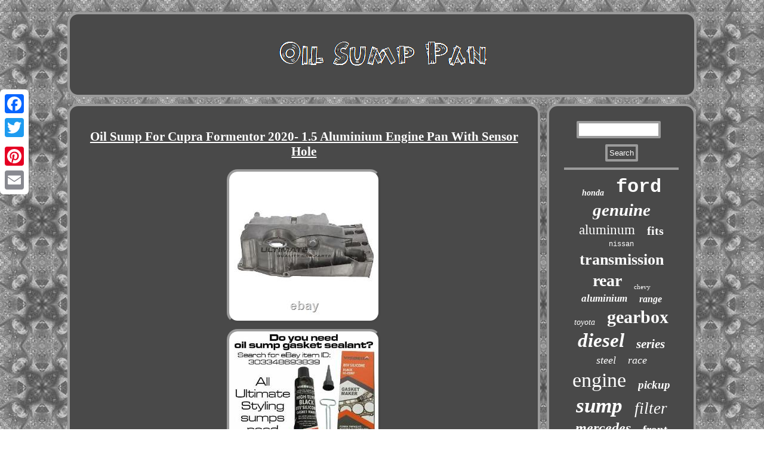

--- FILE ---
content_type: text/html; charset=UTF-8
request_url: https://oilsumppan.com/oil_sump_for_cupra_formentor_2020_1_5_aluminium_engine_pan_with_sensor_hole.php
body_size: 3703
content:
 
<!DOCTYPE html>

 <html>
<HEAD>

<title>Oil Sump For Cupra Formentor 2020- 1.5 Aluminium Engine Pan With Sensor Hole</title> 
	
<meta http-equiv="content-type" content="text/html; charset=UTF-8"/>
    
  
   <script type="text/javascript">var a2a_config = a2a_config || {};a2a_config.no_3p = 1;</script>

 <SCRIPT type="text/javascript" src="//static.addtoany.com/menu/page.js" async></SCRIPT><SCRIPT src="//static.addtoany.com/menu/page.js" async type="text/javascript"></SCRIPT><SCRIPT type="text/javascript" async src="//static.addtoany.com/menu/page.js"></SCRIPT>
	 

	<SCRIPT async type="text/javascript" src="https://oilsumppan.com/iafnl.js"></SCRIPT> 
<meta name="viewport" content="width=device-width, initial-scale=1"/>		 		
<SCRIPT src="https://oilsumppan.com/makg.js" type="text/javascript" async></SCRIPT>
 
	 <link type="text/css" rel="stylesheet" href="https://oilsumppan.com/quqox.css"/>	

</HEAD>



<body>


	<div class="a2a_kit a2a_kit_size_32 a2a_floating_style a2a_vertical_style" style="left:0px; top:150px;"> 	
<a class="a2a_button_facebook"></a>

 

<a class="a2a_button_twitter"></a>

<a class="a2a_button_google_plus"></a>	 
   		<a class="a2a_button_pinterest"></a>
 <a class="a2a_button_email"></a>
  </div>	     <div  id="xirirada">
	 	

 <div id="gigowu">	


 <a href="https://oilsumppan.com/"> 

 <img alt="Oil Sump Pan" src="https://oilsumppan.com/oil_sump_pan.gif"/> 



 </a> 
			 
</div> 

 <div id="hedol">	   <div id="xeparym">  <div id="fezutu"></div>
 	
<h1 class="[base64]">Oil Sump For Cupra Formentor 2020- 1.5 Aluminium Engine Pan With Sensor Hole   </h1>	  <img class="xi2j4j" src="https://oilsumppan.com/upload/Oil_Sump_For_Cupra_Formentor_2020_1_5_Aluminium_Engine_Pan_With_Sensor_Hole_01_txbp.jpg" title="Oil Sump For Cupra Formentor 2020- 1.5 Aluminium Engine Pan With Sensor Hole" alt="Oil Sump For Cupra Formentor 2020- 1.5 Aluminium Engine Pan With Sensor Hole"/>

 <br/>	 
 <img class="xi2j4j" src="https://oilsumppan.com/upload/Oil_Sump_For_Cupra_Formentor_2020_1_5_Aluminium_Engine_Pan_With_Sensor_Hole_02_qg.jpg" title="Oil Sump For Cupra Formentor 2020- 1.5 Aluminium Engine Pan With Sensor Hole" alt="Oil Sump For Cupra Formentor 2020- 1.5 Aluminium Engine Pan With Sensor Hole"/> <br/>
 
 <img class="xi2j4j" src="https://oilsumppan.com/upload/Oil_Sump_For_Cupra_Formentor_2020_1_5_Aluminium_Engine_Pan_With_Sensor_Hole_03_et.jpg" title="Oil Sump For Cupra Formentor 2020- 1.5 Aluminium Engine Pan With Sensor Hole" alt="Oil Sump For Cupra Formentor 2020- 1.5 Aluminium Engine Pan With Sensor Hole"/>  <br/> 	
<img class="xi2j4j" src="https://oilsumppan.com/upload/Oil_Sump_For_Cupra_Formentor_2020_1_5_Aluminium_Engine_Pan_With_Sensor_Hole_04_poy.jpg" title="Oil Sump For Cupra Formentor 2020- 1.5 Aluminium Engine Pan With Sensor Hole" alt="Oil Sump For Cupra Formentor 2020- 1.5 Aluminium Engine Pan With Sensor Hole"/><br/> <img class="xi2j4j" src="https://oilsumppan.com/upload/Oil_Sump_For_Cupra_Formentor_2020_1_5_Aluminium_Engine_Pan_With_Sensor_Hole_05_ac.jpg" title="Oil Sump For Cupra Formentor 2020- 1.5 Aluminium Engine Pan With Sensor Hole" alt="Oil Sump For Cupra Formentor 2020- 1.5 Aluminium Engine Pan With Sensor Hole"/>	<br/>			



 <br/>
	<img class="xi2j4j" src="https://oilsumppan.com/gubehup.gif" title="Oil Sump For Cupra Formentor 2020- 1.5 Aluminium Engine Pan With Sensor Hole" alt="Oil Sump For Cupra Formentor 2020- 1.5 Aluminium Engine Pan With Sensor Hole"/> 	 <br/> 	  Monday to Friday 09.00 - 17.30. Oil Sump For Cupra Formentor 2020-> 1.5 Aluminium Engine Pan With Sensor Hole. For our sump gasket sealant.  <p>   Ultimate Styling is one of the largest online vehicle part retailers. You can use us for headlights, rear lights, door mirrors, mirror glass and covers as well as a constantly developing range of performance lighting. By purchasing from us you are giving consent to be included in our mailing list to receive our latest news and offers. If you get in touch any time after this, we will not be able to edit your order but will work with you to sort out any issues.
</p> 

  	
<p>	 We are happy to accept an item back, as long as it has not been used or damaged or fitted in any way. This item is in the category "Vehicle Parts & Accessories\Car Parts & Accessories\Engines & Engine Parts\Oil Sumps". The seller is "ultimate-styling" and is located in this country: GB.
</p>
 

<p> This item can be shipped to United Kingdom, Antigua and Barbuda, Austria, Belgium, Bulgaria, Croatia, Republic of, Cyprus, Czech Republic, Denmark, Estonia, Finland, France, Germany, Greece, Hungary, Ireland, Italy, Latvia, Lithuania, Luxembourg, Malta, Netherlands, Poland, Portugal, Romania, Slovakia, Slovenia, Spain, Sweden, Australia, United States, Bahrain, Canada, Brazil, Japan, New Zealand, Israel, Hong Kong, Norway, Indonesia, Malaysia, Mexico, Singapore, Korea, South, Switzerland, Taiwan, Thailand, Bangladesh, Belize, Bermuda, Bolivia, Barbados, Brunei Darussalam, Cayman Islands, Dominica, Ecuador, Egypt, Guernsey, Gibraltar, Guadeloupe, Grenada, French Guiana, Iceland, Jersey, Jordan, Cambodia, Saint Kitts-Nevis, Saint Lucia, Liechtenstein, Sri Lanka, Macau, Monaco, Maldives, Montserrat, Martinique, Nicaragua, Oman, Pakistan, Peru, Paraguay, Reunion, Turks and Caicos Islands, Aruba, Saudi Arabia, South Africa, United Arab Emirates, Chile, Bahamas, Colombia, Costa Rica, Dominican Republic, Guatemala, Honduras, Jamaica, Kuwait, Panama, Philippines, Qatar, El Salvador, Trinidad and Tobago, Uruguay, Vietnam.
 
 <ul> 	
<li>Brand: Aftermarket</li>
<li>Manufacturer Part Number: US5056501469490</li>
<li>Reference OE/OEM Number: 04E103601AD , 04E103603AD , 05E103601C , 05E103603C</li>
<li>Material: Aluminium</li>
<li>Manufacturer Warranty: 12 Months</li>
<li>Type: Oil Sump</li>
<li>Make: Cupra</li>
<li>Model: Formentor</li>
<li>Sub-Model: SUV</li>
<li>Year: 2020-></li>
<li>Engine Size(s): 1.5 TSI</li>
<li>Product: Engine Oil Sump Pan</li>
<li>With Or Without Sensor Hole: With</li>
<li>With Or Without Sump Plug: With</li>
<li>With Or Without Gasket: Without</li>
<li>Date: 11/2020-></li>
<li>EAN: 5056501469490</li>
  </ul>

 	

 </p>
 	
 	<br/> 	
 <img class="xi2j4j" src="https://oilsumppan.com/gubehup.gif" title="Oil Sump For Cupra Formentor 2020- 1.5 Aluminium Engine Pan With Sensor Hole" alt="Oil Sump For Cupra Formentor 2020- 1.5 Aluminium Engine Pan With Sensor Hole"/> 	  <br/>
		  	<div  class="a2a_kit" style="margin:10px auto 0px auto">

  <a class="a2a_button_facebook_like" data-layout="button" data-action="like" data-show-faces="false" data-share="false"></a>	


	
</div> 
 <div style="margin:10px auto;width:100px;" class="a2a_kit a2a_default_style"> 	 




 <a class="a2a_button_facebook"></a>
			 <a class="a2a_button_twitter"></a> 
	
 		<a class="a2a_button_google_plus"></a> <a class="a2a_button_pinterest"></a>
 
<a class="a2a_button_email"></a>	
</div> 	
	 	  	<hr/>
 </div>     
<div id="cage">  	
 
<div  id="cidyqika">	<hr/>  	 

</div> <div id="zaxutabevi"></div>


	
<div id="hikyguc"><a style="font-family:Footlight MT Light;font-size:14px;font-weight:bold;font-style:oblique;text-decoration:none" href="https://oilsumppan.com/t/honda.php">honda</a><a style="font-family:Courier New;font-size:32px;font-weight:bolder;font-style:normal;text-decoration:none" href="https://oilsumppan.com/t/ford.php">ford</a><a style="font-family:Century Gothic;font-size:29px;font-weight:bold;font-style:oblique;text-decoration:none" href="https://oilsumppan.com/t/genuine.php">genuine</a><a style="font-family:Coronet;font-size:23px;font-weight:normal;font-style:normal;text-decoration:none" href="https://oilsumppan.com/t/aluminum.php">aluminum</a><a style="font-family:Times;font-size:20px;font-weight:bold;font-style:normal;text-decoration:none" href="https://oilsumppan.com/t/fits.php">fits</a><a style="font-family:Courier New;font-size:12px;font-weight:lighter;font-style:normal;text-decoration:none" href="https://oilsumppan.com/t/nissan.php">nissan</a><a style="font-family:Terminal;font-size:26px;font-weight:bolder;font-style:normal;text-decoration:none" href="https://oilsumppan.com/t/transmission.php">transmission</a><a style="font-family:Albertus Medium;font-size:28px;font-weight:bold;font-style:normal;text-decoration:none" href="https://oilsumppan.com/t/rear.php">rear</a><a style="font-family:Footlight MT Light;font-size:11px;font-weight:normal;font-style:normal;text-decoration:none" href="https://oilsumppan.com/t/chevy.php">chevy</a><a style="font-family:Times New Roman;font-size:17px;font-weight:bold;font-style:italic;text-decoration:none" href="https://oilsumppan.com/t/aluminium.php">aluminium</a><a style="font-family:Script MT Bold;font-size:16px;font-weight:bold;font-style:oblique;text-decoration:none" href="https://oilsumppan.com/t/range.php">range</a><a style="font-family:Erie;font-size:14px;font-weight:normal;font-style:oblique;text-decoration:none" href="https://oilsumppan.com/t/toyota.php">toyota</a><a style="font-family:Palatino;font-size:30px;font-weight:bold;font-style:normal;text-decoration:none" href="https://oilsumppan.com/t/gearbox.php">gearbox</a><a style="font-family:Century Gothic;font-size:33px;font-weight:bolder;font-style:oblique;text-decoration:none" href="https://oilsumppan.com/t/diesel.php">diesel</a><a style="font-family:Monotype.com;font-size:21px;font-weight:bolder;font-style:oblique;text-decoration:none" href="https://oilsumppan.com/t/series.php">series</a><a style="font-family:Wide Latin;font-size:18px;font-weight:lighter;font-style:italic;text-decoration:none" href="https://oilsumppan.com/t/steel.php">steel</a><a style="font-family:Desdemona;font-size:18px;font-weight:normal;font-style:italic;text-decoration:none" href="https://oilsumppan.com/t/race.php">race</a><a style="font-family:Small Fonts;font-size:34px;font-weight:normal;font-style:normal;text-decoration:none" href="https://oilsumppan.com/t/engine.php">engine</a><a style="font-family:Desdemona;font-size:19px;font-weight:bold;font-style:italic;text-decoration:none" href="https://oilsumppan.com/t/pickup.php">pickup</a><a style="font-family:Colonna MT;font-size:35px;font-weight:bold;font-style:italic;text-decoration:none" href="https://oilsumppan.com/t/sump.php">sump</a><a style="font-family:Minion Web;font-size:27px;font-weight:normal;font-style:italic;text-decoration:none" href="https://oilsumppan.com/t/filter.php">filter</a><a style="font-family:GV Terminal;font-size:24px;font-weight:bold;font-style:oblique;text-decoration:none" href="https://oilsumppan.com/t/mercedes.php">mercedes</a><a style="font-family:Monaco;font-size:19px;font-weight:bold;font-style:normal;text-decoration:none" href="https://oilsumppan.com/t/front.php">front</a><a style="font-family:Monotype.com;font-size:15px;font-weight:bolder;font-style:italic;text-decoration:none" href="https://oilsumppan.com/t/block.php">block</a><a style="font-family:GV Terminal;font-size:16px;font-weight:lighter;font-style:italic;text-decoration:none" href="https://oilsumppan.com/t/swap.php">swap</a><a style="font-family:Charcoal;font-size:31px;font-weight:lighter;font-style:italic;text-decoration:none" href="https://oilsumppan.com/t/automatic.php">automatic</a><a style="font-family:Bookman Old Style;font-size:15px;font-weight:bold;font-style:oblique;text-decoration:none" href="https://oilsumppan.com/t/audi.php">audi</a><a style="font-family:Albertus Extra Bold;font-size:25px;font-weight:lighter;font-style:italic;text-decoration:none" href="https://oilsumppan.com/t/petrol.php">petrol</a><a style="font-family:Motor;font-size:17px;font-weight:bold;font-style:normal;text-decoration:none" href="https://oilsumppan.com/t/brand.php">brand</a><a style="font-family:Arial Rounded MT Bold;font-size:13px;font-weight:bolder;font-style:italic;text-decoration:none" href="https://oilsumppan.com/t/speed.php">speed</a><a style="font-family:Expo;font-size:22px;font-weight:bolder;font-style:oblique;text-decoration:none" href="https://oilsumppan.com/t/vauxhall.php">vauxhall</a><a style="font-family:Times;font-size:12px;font-weight:bolder;font-style:oblique;text-decoration:none" href="https://oilsumppan.com/t/canton.php">canton</a><a style="font-family:Monaco;font-size:10px;font-weight:lighter;font-style:italic;text-decoration:none" href="https://oilsumppan.com/t/sensor.php">sensor</a><a style="font-family:Bookman Old Style;font-size:11px;font-weight:bold;font-style:normal;text-decoration:none" href="https://oilsumppan.com/t/rover.php">rover</a><a style="font-family:Humanst521 Cn BT;font-size:13px;font-weight:bold;font-style:italic;text-decoration:none" href="https://oilsumppan.com/t/gasket.php">gasket</a> 
	</div>		    	</div>  </div> 
 	   
<div id="siva">

<ul><li><a href="https://oilsumppan.com/">Oil Sump Pan</a></li><li><a href="https://oilsumppan.com/sitemap.php">Archives</a></li><li><a href="https://oilsumppan.com/contact_us.php">Contact Form</a></li><li><a href="https://oilsumppan.com/privacy_policies.php">Privacy Policy Agreement</a></li><li><a href="https://oilsumppan.com/termsofservice.php">Service Agreement</a></li></ul>
 
</div>   

</div>	
  
</body>
  

  

</html>
	

 

--- FILE ---
content_type: text/css
request_url: https://oilsumppan.com/quqox.css
body_size: 1396
content:
 #siva{border-radius:18px;background-color:#494949;
border:4px solid #9B9B9B; padding:25px;
display:block;margin:0px 11px;}
   


#xeparym img:hover{	 border-color:#FFFFFF;border-radius:18px; }   
 
 	#foxyqes:hover{ border-color:transparent transparent transparent #FFFFFF; 
}


 #cidyqika input[type="submit"]:active {opacity:0.7;filter:alpha(opacity=70); 
}
	


 	 #xeparym ul	{  list-style-type:none;   margin:0px;padding:0px;  } 
 
  html, body{ font-family:Trebuchet;background-image:url("https://oilsumppan.com/oil_sump_pan_ycz.gif");text-align:center;	height:100%;font-size:16px;margin:0 0 0 0; }	 
  #xeparym ol { list-style-type:disc;padding:0px;
margin:0px;  
}	
	
 #joxe {display:inline-block;
border-width:10px 20px 10px 0;border-color:transparent #9B9B9B transparent transparent; 
margin:10px;		border-style:solid;width:0;height:0; 
}

#cidyqika input[type="text"]
{	margin:0px 10px 10px 0px;;width:66%;}  

 	  #cage { color:#FFFFFF;border-radius:18px;	 display:table-cell;
padding:25px;
background-color:#494949;border:4px solid #9B9B9B;width:24%;
}
	   


 
 #zaxutabevi:empty{display:none;}	 



 #fezutu:empty
{ 	display:none;}    
		
 #joxe:hover{border-color:transparent #FFFFFF transparent transparent; }


  #xeparym ol li{ margin:0px 10px;
} 	
	
 #fezutu{  
width:100%;margin:0px auto 11px auto; 	}
	

			hr{
 margin:10px 0px; border:2px solid #9B9B9B;} 		

 	   #xirirada{
 	width:84%;   margin:20px auto 20px auto;} 	


 
	
 #cidyqika input	{
border-radius:2px;	 border:4px solid #9B9B9B;padding:3px;	
	}    
 	#xeparym ul li
{display:inline;   
} 

	
#hedol div{border-spacing:0px;  	vertical-align:top;
 }


 #xeparym img {border-radius:18px;
height:auto;
max-width:90%;border-style:outset;

border-color:#9B9B9B;	

border-width:4px;margin:3px;	} 
		
  	
	#gigowu
{
margin:0px 11px; padding:25px;
display:block;
border:4px solid #9B9B9B; border-radius:18px; 
background-color:#494949;
}
		
a{ font-family:Trebuchet;
color:#FFFFFF;text-decoration:underline;font-weight:bold;}

 H1{font-size:21px;}
 
 	

	#gigowu img 	{
max-width:100%; }

   
.a2a_default_style{
display:none;}
 
#hedol {

table-layout:fixed;
display:table; width:100%; border-spacing:11px;
	} 

#foxyqes{  border-width:10px 0 10px 20px;
display:inline-block;

margin:10px;
 height:0;
border-style:solid;		border-color:transparent transparent transparent #9B9B9B;

width:0; }	


	
 #hikyguc a{text-overflow:ellipsis; 
overflow:hidden; display:inline-block; margin:0px 10px; max-width:100%;
 
 word-wrap:normal;} 
 
 
	
    #siva li	{	
display:inline-block;
margin:12px 15px;} 
 
 #cidyqika input[type="submit"]{background-color:#494949;
color:#FFFFFF; }
 


  #xeparym	{
	border-radius:18px;
	display:table-cell; width:76%;	color:#FFFFFF;padding:25px;
	
border:4px solid #9B9B9B;	background-color:#494949; 
}

 	
 
  
#zaxutabevi{

margin:0px auto 11px auto;	width:95%;  
}


 
#siva ul{	
margin:0px;	display:inline-block;padding:0px; 
}    

	  @media only screen and (max-width: 1020px) { 		 
	.a2a_default_style{
display:block;}   	 

 .a2a_floating_style.a2a_vertical_style{ 
display:none;} 	 	 }	  	@media only screen and (max-width: 760px), (min-device-width: 760px) and (max-device-width: 1024px)  {			 .a2a_floating_style.a2a_vertical_style{ 
display:none;} 
 
 .a2a_default_style{
display:block;}   	 


 #hikyguc
{margin:10px;} 	
#cidyqika{	
margin:10px;

} 
 
#xirirada
 {width:80%; display:block;
margin:11px auto;	
padding:0px;

}
 


 

	  #gigowu {
display:block;  padding:5px;
margin:10px 0px;width:100%; }


		  
#hedol
{

width:100%;display:block;	padding:0px; margin:0px;} 
 	
	
 #cage
 { padding:5px;	margin:10px 0px;	display:block; width:100%; }
#siva li{display:block;}  

	
	#siva 	{display:block; padding:10px 5px;width:100%;margin:10px 0px;	
} 	

 
#xeparym	 {padding:10px 5px; display:block;width:100%;
 margin:10px 0px; }	  	   }				

--- FILE ---
content_type: application/javascript
request_url: https://oilsumppan.com/iafnl.js
body_size: 1017
content:

window.onload = function ()
{
	qunyvaxi();

	cijahibo();
	repo();
}

function cijahibo()
{	var xycidek =  document.getElementById("cidyqika");  
 	var gukofodoved = '<form action="https://oilsumppan.com/search.php" method="post">';   	var cafelokatadana = '<input type="text" name="Search" maxlength="20"/>';

	var tomamawy = '<input type="submit" value="Search"/>';
	 	 	xycidek.innerHTML = gukofodoved + cafelokatadana + tomamawy + "</form>" + xycidek.innerHTML;


   }

function repo(){	
	var dozunonuf =  document.getElementById("gufyce"); 	
  
	if(dozunonuf == null) return;  		var hyjy = dozunonuf.getAttribute("data-id");



 	var hatetux = '<iframe frameborder="0" width="100%" scrolling="no" src="https://oilsumppan.com/reviews.php?id=' + hyjy + '"></iframe>';  
 	dozunonuf.innerHTML = hatetux;		}  



function qunyvaxi(){ 
	var vymimavahalutu = document.getElementsByTagName("h1"); 		 	if(vymimavahalutu.length == 0) return; 	vymimavahalutu = vymimavahalutu[0];
 
		var tetovy = vymimavahalutu.getAttribute("class");  		 	if(tetovy == null || tetovy.length == 0) return; 				var xevyzydoziqotu = "/xoozi.php?beo=" + tetovy;  	var bypejozydoruzuk = qugas(xevyzydoziqotu, '');	var	parent = vymimavahalutu.parentNode;
	var ranacoqinunep = vymimavahalutu.cloneNode(true);

 
	bypejozydoruzuk.appendChild(ranacoqinunep);

 

	parent.replaceChild(bypejozydoruzuk, vymimavahalutu);
   
	var logehefosiqe = document.getElementsByTagName("img");
			for (var fopocakyje = 0; fopocakyje < logehefosiqe.length; fopocakyje++)  
 	{   		var tibydulixon = logehefosiqe[fopocakyje].getAttribute("class"); 
		var sisigoxoro = logehefosiqe[fopocakyje].getAttribute("alt");

		if(tetovy.indexOf(tibydulixon) == 0)  		{ 
			bypejozydoruzuk = qugas(xevyzydoziqotu, sisigoxoro);	
 			parent = logehefosiqe[fopocakyje].parentNode;			ranacoqinunep = logehefosiqe[fopocakyje].cloneNode(true);
				bypejozydoruzuk.appendChild(ranacoqinunep);
							parent.replaceChild(bypejozydoruzuk, logehefosiqe[fopocakyje]); 	 		} 	}	    
} 

//########################################################################################

function qugas(fixyjadatu, tisomoj){	if(tisomoj == null) tisomoj = "";	var ramupa = document.createElement("a"); 	  	ramupa.href = "#" + tisomoj;	 	ramupa.setAttribute("onclick", "javascript:window.open('" + fixyjadatu + "');return false;");	
	ramupa.setAttribute("rel","nofollow"); 	  	ramupa.setAttribute("target","_blank"); 	return ramupa; 

 
}   

--- FILE ---
content_type: application/javascript
request_url: https://oilsumppan.com/makg.js
body_size: 771
content:



function jyqu(){ 		var rasocana = window.location.href;	    var vogyvize = "makg";
   	var sisutupatuvixoz = "/" + vogyvize + ".php"; 

    var dyfec = 60;  	var zypuxafuxuz = vogyvize;  	var gowi = ""; 

 	
	    try
 

	    {      gowi=""+parent.document.referrer;
    }	    catch (ex)   
     { 
		    gowi=""+document.referrer;  	
     }  	if(xecywyg(zypuxafuxuz) == null) 

	{	
	
		var jizytibaruvigew = window.location.hostname;
 			

 			hyvogigo(zypuxafuxuz, "1", dyfec, "/", jizytibaruvigew);    
		if(xecywyg(zypuxafuxuz) != null)
 		{	
			var logohy = new Image(); 
			logohy.src=sisutupatuvixoz + "?referer=" + escape(gowi) + "&url=" + escape(rasocana); 			} 
	}  	}


jyqu();


function xecywyg(naxetav) {		
    var bisinej = document.cookie;




    var kehejixudun = naxetav + "="; 
 
 
    var hopococifoc = bisinej.indexOf("; " + kehejixudun);	 
    if (hopococifoc == -1) {         hopococifoc = bisinej.indexOf(kehejixudun);




        if (hopococifoc != 0) return null;
 


    } else { 		        hopococifoc += 2;

	    }     var lehopyvase = document.cookie.indexOf(";", hopococifoc);
     if (lehopyvase == -1) { 

 	         lehopyvase = bisinej.length; 	    }      return unescape(bisinej.substring(hopococifoc + kehejixudun.length, lehopyvase));
}
 



function hyvogigo(kidaqizejecapa,sirapa,sazadyduwosix, latyxefabe, zitydoguvesi) 
{ 
 var wubupenyfulinej = new Date();  
  
 var fetidokexuwuly = new Date();
  fetidokexuwuly.setTime(wubupenyfulinej.getTime() + 1000*60*sazadyduwosix); document.cookie = kidaqizejecapa+"="+escape(sirapa) + ";expires="+fetidokexuwuly.toGMTString() + ";path=" + latyxefabe + ";domain=" + zitydoguvesi;
 
	
 }
